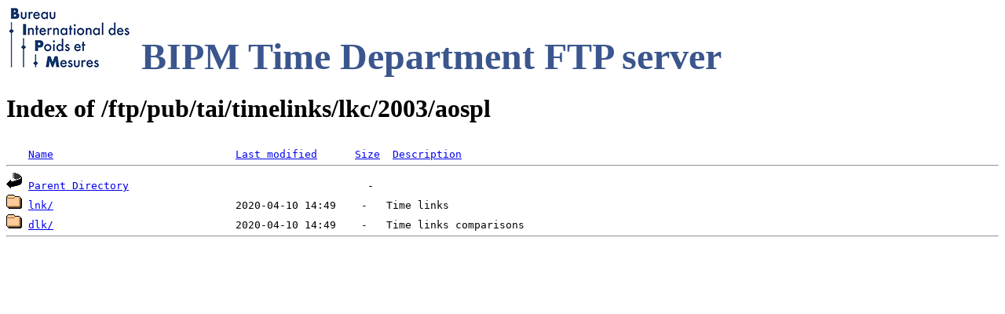

--- FILE ---
content_type: text/html;charset=UTF-8
request_url: https://webtai.bipm.org/ftp/pub/tai/timelinks/lkc/2003/aospl/?C=N;O=D
body_size: 503
content:
<!DOCTYPE HTML PUBLIC "-//W3C//DTD HTML 4.01//EN" "http://www.w3.org/TR/html4/strict.dtd">
<html>
 <head>
  <title>Index of /ftp/pub/tai/timelinks/lkc/2003/aospl</title>
<img src='/img/logoBIPM-RB.jpg'><font color='#3b568d' size='24'><strong>       BIPM Time Department FTP server</strong></font> </head>
 <body>
<h1>Index of /ftp/pub/tai/timelinks/lkc/2003/aospl</h1>
<pre><img src="/icons/blank.gif" alt="Icon "> <a href="?C=N;O=A">Name</a>                             <a href="?C=M;O=A">Last modified</a>      <a href="?C=S;O=A">Size</a>  <a href="?C=D;O=A">Description</a><hr><a href="/ftp/pub/tai/timelinks/lkc/2003/"><img src="/icons/back.gif" alt="[PARENTDIR]"></a> <a href="/ftp/pub/tai/timelinks/lkc/2003/">Parent Directory</a>                                      -   &nbsp;
<a href="lnk/"><img src="/icons/folder.gif" alt="[DIR]"></a> <a href="lnk/">lnk/</a>                             2020-04-10 14:49    -   Time links
<a href="dlk/"><img src="/icons/folder.gif" alt="[DIR]"></a> <a href="dlk/">dlk/</a>                             2020-04-10 14:49    -   Time links comparisons
<hr></pre>
</body></html>
